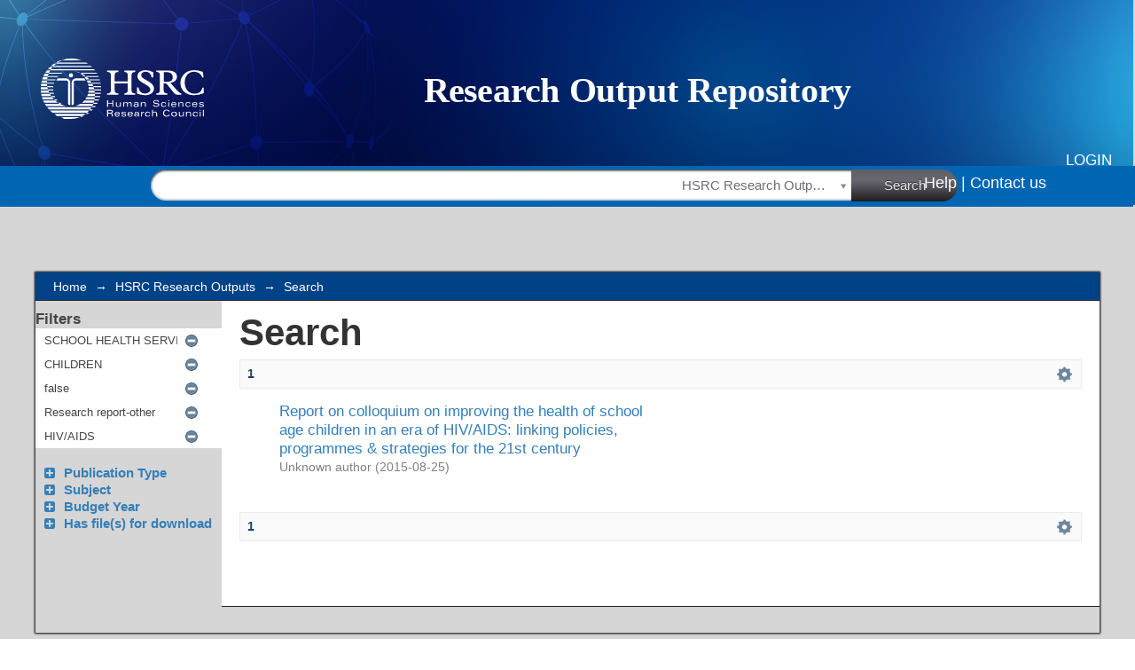

--- FILE ---
content_type: image/svg+xml;charset=ISO-8859-1
request_url: https://repository.hsrc.ac.za/themes/hsrc/images/mime.svg
body_size: 9018
content:
<?xml version="1.0" encoding="UTF-8" standalone="no"?>
<!-- Created with Inkscape (http://www.inkscape.org/) -->

<svg
   xmlns:dc="http://purl.org/dc/elements/1.1/"
   xmlns:cc="http://creativecommons.org/ns#"
   xmlns:rdf="http://www.w3.org/1999/02/22-rdf-syntax-ns#"
   xmlns:svg="http://www.w3.org/2000/svg"
   xmlns="http://www.w3.org/2000/svg"
   xmlns:xlink="http://www.w3.org/1999/xlink"
   xmlns:sodipodi="http://sodipodi.sourceforge.net/DTD/sodipodi-0.dtd"
   xmlns:inkscape="http://www.inkscape.org/namespaces/inkscape"
   version="1.1"
   id="svg4765"
   width="170.66667"
   height="170.66667"
   viewBox="0 0 170.66667 170.66667"
   sodipodi:docname="mime.svg"
   inkscape:version="0.92.4 (unknown)">
  <metadata
     id="metadata4771">
    <rdf:RDF>
      <cc:Work
         rdf:about="">
        <dc:format>image/svg+xml</dc:format>
        <dc:type
           rdf:resource="http://purl.org/dc/dcmitype/StillImage" />
        <dc:title></dc:title>
      </cc:Work>
    </rdf:RDF>
  </metadata>
  <defs
     id="defs4769">
    <linearGradient
       inkscape:collect="always"
       id="linearGradient5425">
      <stop
         style="stop-color:#cccccc;stop-opacity:1;"
         offset="0"
         id="stop5421" />
      <stop
         style="stop-color:#cccccc;stop-opacity:0;"
         offset="1"
         id="stop5423" />
    </linearGradient>
    <linearGradient
       inkscape:collect="always"
       xlink:href="#linearGradient5425"
       id="linearGradient5427"
       x1="84.346611"
       y1="4.5757346"
       x2="84.291222"
       y2="168.37234"
       gradientUnits="userSpaceOnUse" />
    <filter
       style="color-interpolation-filters:sRGB;"
       inkscape:label="Drop Shadow"
       id="filter5882">
      <feFlood
         flood-opacity="0.356863"
         flood-color="rgb(0,0,0)"
         result="flood"
         id="feFlood5872" />
      <feComposite
         in="flood"
         in2="SourceGraphic"
         operator="in"
         result="composite1"
         id="feComposite5874" />
      <feGaussianBlur
         in="composite1"
         stdDeviation="5.6"
         result="blur"
         id="feGaussianBlur5876" />
      <feOffset
         dx="2.1"
         dy="10"
         result="offset"
         id="feOffset5878" />
      <feComposite
         in="SourceGraphic"
         in2="offset"
         operator="over"
         result="fbSourceGraphic"
         id="feComposite5880" />
      <feColorMatrix
         result="fbSourceGraphicAlpha"
         in="fbSourceGraphic"
         values="0 0 0 -1 0 0 0 0 -1 0 0 0 0 -1 0 0 0 0 1 0"
         id="feColorMatrix5884" />
      <feFlood
         id="feFlood5886"
         flood-opacity="0.356863"
         flood-color="rgb(0,0,0)"
         result="flood"
         in="fbSourceGraphic" />
      <feComposite
         in2="fbSourceGraphic"
         id="feComposite5888"
         in="flood"
         operator="in"
         result="composite1" />
      <feGaussianBlur
         id="feGaussianBlur5890"
         in="composite1"
         stdDeviation="5.6"
         result="blur" />
      <feOffset
         id="feOffset5892"
         dx="2.1"
         dy="10"
         result="offset" />
      <feComposite
         in2="offset"
         id="feComposite5894"
         in="fbSourceGraphic"
         operator="over"
         result="composite2" />
    </filter>
  </defs>
  <sodipodi:namedview
     pagecolor="#ffffff"
     bordercolor="#666666"
     borderopacity="1"
     objecttolerance="10"
     gridtolerance="10"
     guidetolerance="10"
     inkscape:pageopacity="0"
     inkscape:pageshadow="2"
     inkscape:window-width="1920"
     inkscape:window-height="1015"
     id="namedview4767"
     showgrid="false"
     inkscape:zoom="3.9111843"
     inkscape:cx="101.5365"
     inkscape:cy="97.907408"
     inkscape:window-x="1920"
     inkscape:window-y="0"
     inkscape:window-maximized="1"
     inkscape:current-layer="layer2" />
  <g
     inkscape:groupmode="layer"
     id="layer1"
     inkscape:label="image"
     style="display:none">
    <image
       width="170.66667"
       height="170.66667"
       preserveAspectRatio="none"
       style="image-rendering:optimizeQuality"
       xlink:href="[data-uri] BGdBTUEAALGOfPtRkwAAACBjSFJNAAB6JQAAgIMAAPn/AACA6QAAdTAAAOpgAAA6mAAAF2+SX8VG AAALgElEQVR42t2dS48kRxWFvxsRWV09D4MwSCwQEiCxQIglYoFAYgFLL/gJ9gCyxIIF7u4xsg2b Gct/ACQ2sGUHWyyQ+AGAhAQIWQhjgbA8Y2zPo7orM4JFRmZlPSIrIyuiqoZuzWgmq7o689Q95557 b2SUcax+yfI/BLDs/0sDjvr0XKoXXX8hE3yuAIJ0AFALbLJ+ORyOCo3G4nBIShCGAtBAUH706Z/+ cvrp2XvN2UngnDd/2bUrc1Q4LA6LBSwlFRWWipKSUuxUvfn6K797HdBYbK6L7wNA/LemnNz40udv PvXg44uL2AyBHQRBfT0VtvNdUTKnomLOnCuusJ/87K8/9fLPf4Rj4p+cKQr6I0ChoJK3rx7zsIdH /VGwfNz6qLZUPhpqQPy7T8mcSy5xfP2H109+/KKbM6FskXf7A0AQFAbDZPktD51F6C1aPq4QKkB5 MDRg0Z1fUUfJjH/zlds33Gs/4IoJJdbzz+0DAPH81xgm7sTK6sOxEEiHCIJuIWguvkKh23ixlGgq 3uBrL97UL10wZ8LcC0diCPojQNAUbrJO+lgIln9CUFgPgQMUzsdCLZKagpIKwx955tzKK+c4pswh PQTbNEADhRMZGfDbiKBbIghVSwSHpaBiwvv8gVtnM3v3NpdMKHGpiWC2SKBCKJTnxBBjUYdOCAK7 8j/nL9ohCFULQIVBozjlHf7B8xei7pwDJ62KJoPABM60SwMjIjsEfOi4QrBYFHhNcFgUBkdBiaHC 8oj/8mGePbO8eo7jhDItEUzvo4IClOt9V2POY/n5gvIasCBCI4wFc0oMwgcY3uXWmdi7t5lTpCWC 2RjXTRYAASfjOO8GQbDICK7NDAZLiUFTUfAAwyn3uFUTwaUlgtn+pjXxrwJuTwW8agia7us0pYb1 smhRnTxQUnHCQ674CCX3eO7MulcvPBESRcF2AHxASCdkN11SjBYIugOl8iCIh6AGwGDQFMADHvIJ HvMB97h1Lty94IqJF46dITBbKbtT8gtTQa1YoxoC5b2ARqExlGgUDzFcgwYCuXMOTNIQwcT+QDoI ZEULaj/YeEGF8vWw5hGaiX/mPZ49s/bV25DGF5j4H4mVvZiMYD0EjQUxWAwzr3w0UXAhcvcCodid CGbIicqKERKcr09Xmzibj0ugiBYvh9L+ngrrCVGhKKi8HFqmVDiu+SjwRHC7E8GMwy0kh+HjQ+RQ OmZYY5gjiHcEJxQ4aCFIRQQzlju5tED5aFHtt2HOJdeZtGlziQgw8YE0CgIzXj9TQbBaLDdJtVYB QVEyh1YIl4ig7pz5KBhJhEEAhLqh8RCEwezWCLUM1sVohUMovcZM/Cu3RHjBVrsRwQw7PR3ktos+ ztbn1wlQexAWADQQiIfgA+7zrQsldy68LxiREQZSwO1Y/4/pGi0oQAsAHUfQWKPnzmmIMCIjmHyc 34UIdfg3FGjaZSEIdiGCySl78ZXiqhwqn0DnK35jFYJORogkwkANkNas2B5Ls+l4+PnhGqEZStXV gFsDADSnFFy2V3m/yQjRxXJ0GlRBeYurFMMEUd4dSusGCt7lX1z5N1gzoeAExQmnWB4z5T7vNES4 iiNC0loglUbU591AIEz5J39De7MNGkFRcMKUU65zyk1OmfH8iIwwygjtIyMsANBUTL0DcH6QZrF+ jGYxFNzkOjd4iu+en6hXGiJUHkeXpRbICYHzj9QlsfMK08xFGqksqPx3yX+Yo5jyd775gq1+VBPB 0Te1jQNg3QuG5S1WJtePCxaFxlK01ti1o9TFdFlTUfp6oaLiijd4iy9ffF+9du6rKLttuD4wC8TI W6xMLleEXR9QVwTGP7o6V66Hq81IVVOiKLji93zx7NvykzOg8NOkY6kF4sokRbEEjmvnyItYsJ4C dQu9AeItvvrCbPazlynaFlMKCoxvfscfb1xH4ZukC3Wo/EW7Tjw0F9/Ewpz7PPPSm3/6zS+44Yeq QRKY4bLnIn3B7hA4xBOha4EqPzNy7b8K3zSZ+2gwzJnxje/99lfOthISuICILKAGVXLpjkvnrLuV osKhsFSta3RotA9/4/8u+djnnv7MO39l6jvuu0bA0J5O6iiQtd+gW5tU+ZTo2sqhlkKNxnDlyoIJ xi+wCcRApA/YNxHC/Ylmiii+nS5LFYvCYJyfrkjbaEwzF3BZM8KwCnKRUis/XV5ES/34BCMUFG1J GXjhUbVAXgiGzRqlfWutny4rLKbtIhoKocB4bthE5XBMY2v8cdWTut0aEcQTwbZj7frC9KKvmqMW OBQRWKPCIgrqhG+Amv5St5J6IdhhLuAOBM16E72Rw2bNiWkiQLz695zcoNHYsWWE5VHKwqGIt3yt /EtnwXeAb4MiQK9o7HrhGlMpEqgsNx3vzg5Dx6XjC1S7+KqgYMji7sG1wCYfKNFRkKeC7GaEGowK wQxa3G6On/PDKshmlZH164xkO4fH1ALuiCDYlBEW1mjozQ2J5gJ5oyO0PGt9mrSwRnppmJIsDYYz gs1cQaoetVmX62plmpTQBwxZ9HQM1igLBcZBkL+zvMkaaa8IGQAYEwXpZNJufGdXrVEzV0wEgGyw 05stkO6xQGEIYqyUDLBG5BPBIRbIRhvkOCslgYyglxbgqpwUSC2HMQRxDF9ulQwAlb0cSqURy3KY 0ArHQpDueKrFeDtToF7X34/5KiPdxtexwUYYEQ2y8OJ9F5WOB2eBuh3tItzemIowjlB9laLkqQVy B3Y6IiSnwDirkzcjbFtikSUN/r9BMMIHxEEgvbKXZo4QksOkIigrSp7CFwzr/w8pxtflMBsFUpc9 eZ+f0QrHQ3AY15ixFlCJiJDnlsyEADQ9Fgm4w7jiN9RQcwkW2naL64RZwLUQbDa2OaMjPmqy1AKu 3fIgRf2ft4meSQPclnIljZIfAhqTQvYOlxH2VAssjFCoYgtpgR4BTdy8wEZ2MHZMg9IzAjmMFoRf f++1QCoipByZZDJC8R3h3POC8flg5M3TBCyQDh4PW5o4azT0tm3JGQFjZC9WC+IbYSpfLSCJAp4j tEY7FENPjjVKEAHqibdGOwOgNg4lCR4PyV7oePyKs20ryBKLYMwdP2OskRxIDqNuno53gYezRplE MJUFym+NJBcAJIPAPTlzgW5DLLzPcp81ils1EttQ26wpKu1K0TxEiG2EpW6KJ755eh9yeCRzAekJ 1OOSyb3XAtK7atQdHREGlsObQYhtkEmy49sbaknnAiq7NTpcFAycC4wpY1JVinkHZBG1AKM2Qzn2 jBB5w0TMuiwJyuTmJROxx+NXn+7sBGMrwlSV4hgtyNQT3G3z1H23TLIYoWHLVPdrjfY8Fwj/wnhr lIoIWWuBdSMUntTpEZViKmvk8pXDh9CCfUXBHjdVPZQ1ylYMHZ81Utt3zhoHgEqWEVSyStFGUnNn CsRtqpqyUnSB+w76l0xkmAvscvvK8RIh46aq+8gIce3TnbNA3s3TxkRB+PlDc0L0DRNxFWF8BRm6 Nym+Uky6XL47F4ir/OJnijqhNcpkhCRy8/T81ijrGqEnISOo0Z8KuqdNVQ+XEZJrQPeC7I6bpzac D68sC1mm7UsvJOWts6FaQO28eeo22Usjh+MBcP16ejgiRMlwmo2VJfOuQIfSgu0A+N+TZ8ePnBlB GMII03Pu/o+WQscsOsnxFfqw39BHElsMp1q6e7IGxlvbNMAibm5n+gbzPgSGfeTu8gvHFNcM+lTj TpS5SVHN3NxvqRsZAQuwHY7Tt9//wnf0h8opUwpnQreQuYTv9shGR/0+WymZMzOz6r177zPl0dK+ zBEa4JoNvMvLv/yZa9zglInfpZWD8qEfgIqSKx7zgEdIu/n0yM3Vm4+GvsY1Tigo/GffHOPlL6RC 2k/4fuR3YB+VBRwVijmPcVTMeUxR71N55ADg99e+ZMaMmf9Q8yAI/wM2u8JH6XZhDQAAAABJRU5E rkJggg== "
       id="image4773"
       x="4.3389807"
       y="2.1694913" />
  </g>
  <g
     inkscape:groupmode="layer"
     id="layer2"
     inkscape:label="Svg"
     style="display:inline">
    <path
       style="fill:url(#linearGradient5427);fill-opacity:1;stroke:#000000;stroke-width:0.30000001;stroke-linecap:butt;stroke-linejoin:miter;stroke-miterlimit:4;stroke-dasharray:none;stroke-opacity:0.41150441;filter:url(#filter5882)"
       d="M 27.356655,4.9874272 27.868009,167.34235 152.12704,167.85371 151.10434,4.7317502 Z"
       id="path4813"
       inkscape:connector-curvature="0"
       sodipodi:nodetypes="ccccc" />
  </g>
</svg>
